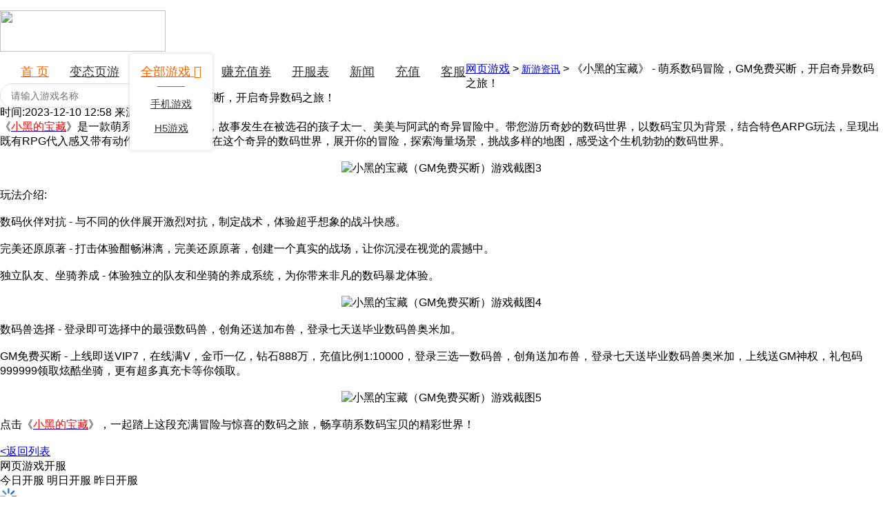

--- FILE ---
content_type: text/html; charset=utf-8
request_url: http://l6myy.com/article/53892.html
body_size: 8768
content:

<!DOCTYPE html PUBLIC "-//W3C//DTD XHTML 1.0 Transitional//EN" "http://www.w3.org/TR/xhtml1/DTD/xhtml1-transitional.dtd">
<html xmlns="http://www.w3.org/1999/xhtml">
<head>
<meta http-equiv="Content-Type" content="text/html; charset=utf-8" />
<title>《小黑的宝藏》 - 萌系数码冒险，GM免费买断，开启奇异数码之旅！_游戏新闻_新闻公告_悠久游戏网</title>
<meta name="keywords" content="BT游戏资讯,网页游戏资讯,游戏新闻,公益服游戏,资讯网,新闻公告"/>
<meta name="description" content="老六盟L6MYY.COM专注精品满v网页游戏,提供最全最好玩的满vip游戏,超变态网页游戏,变态网页公益服.打开网页就能玩,满v满元宝满升级满快感,各类变态版页游,BT公益服应有尽有,还有即时游戏攻略、开服表、游戏资讯为你一一呈现,想体验更多好玩的网页游戏就来老六盟页游网."/>
<meta http-equiv="X-UA-Compatible" content="IE=edge" />
<link rel="stylesheet" type="text/css" href="/Public/Common/tool/font-awesome/css/font-awesome.min.css">
<link rel="stylesheet" type="text/css" href="/Public/Common/tool/Validform_v5.3.2/validform.style.css">
<link rel="stylesheet" type="text/css" href="/Public/Common/style/common/main.css?v=130.51" >
<link rel="stylesheet" type="text/css" href="/Template/Default_8/static/style/webpage/main.css?v=157.22" >
<link rel="icon" href="http://pic.31rd.com/admin/202008/202008271028130187749.ico" type="image/x-icon" />
<link rel="shortcut icon" href="http://pic.31rd.com/admin/202008/202008271028130187749.ico" type="image/x-icon" />
<script type="text/javascript" src="/Public/Common/script/jquery-1.7.2.min.js"></script>
<script type="text/javascript" src="/Public/Common/tool/layer/layer.js"></script>
<script type="text/javascript" src="/Public/Common/tool/Validform_v5.3.2/Validform_v5.3.2.js?v=0.1"></script>
<script type="text/javascript" src="/Public/Common/script/jquery.SuperSlide.2.1.1.js"></script>
<script type="text/javascript" src="/Public/Common/script/common.js?v=12"></script>
<script type="text/javascript" src="/Public/Common/script/member.js?v=19.3"></script>
<script type="text/javascript" src="/Template/Default_8/static/script/webpage.js?v=20.4"></script>
<script type="text/javascript" src="/Public/Common/script/checkCard.js"></script>

    <style type="text/css">
.topheader{background:#fff;height:60px;padding:15px 0}
.topheader .logo{display: inline-block;width:240px;height: 60px;}
.topheader .logo img{vertical-align: middle;}
.topheader .header_search{padding:12px 0}
.topheader .header_search .searchbox{display: inline-block;width:230px;height:33px;border:1px solid #DEDEDE;border-radius:20px;overflow:hidden;}
.topheader .header_search .searchbox input.searchtxt{border:0px;height: 100%;width:185px;float:left;text-indent: 15px;outline: 0;font-size:14px}
.topheader .header_search .searchbox input.searchbtn{border:0px;height:100%;width:45px;float:left;background:#fff url("icon_1.png") no-repeat -121px -43px;cursor: pointer;outline: 0;}

.topmenus{position:relative;padding:17px 0}
.topmenus a{color:#333;font-size:18px;float:left;display: inline-block;height:25px;line-height:25px;margin-left:30px;}
.topmenus a.active,.topmenus a:hover{color:#ff6600;}

.topmenus .select_box{position:absolute;width:120px;background:#fff;text-align: center;border-radius: 5px;overflow: hidden;box-shadow: 0px 0px 5px 1px #E0E0E0;padding-bottom: 15px;}
.topmenus .select_box a{display: block;width:100%;padding:0px;margin: 0;height:35px;line-height: 35px;font-size: 15px;}
.topmenus .select_box a.select_1{color:#ff6600;font-size: 18px;height: 50px;line-height: 52px;margin: 0px 0 5px 0;}
.topmenus .select_box a.select_1:after{content: '';display: block;border-bottom: 1px solid #FF3333;width:40px;margin: -5px 40px 0;}

.topmenus .zhuanti em{width: 26px;height: 22px;display: inline-block;background: url("xsx_icon.gif") no-repeat;position: absolute;left: 24px;top: -22px;}
.topmenus .zhuanti em.hide{display: none;}
.topmenus a.zhuanti:hover em{display: none;}
body,div,hr,p,blockquote,ul,ol,li,table,tbody,tr,th,td,dl,dt,dd,h1,h2,h3,h4,h5,h6,pre,form,input,button,select,textarea,fieldset,legend {
  font-size:16px;
  font-weight:normal;
  margin:0px;
  padding:0px;
  font-family:'microsoft yahei',Helvetica, Tahoma, Arial, sans-serif;
  border: none;
}
    </style>

</head>
<body>

	<style>
	
		.topheader{position:relative;background:url(http://pic.31rd.com/admin/202110/202110011937200179529.jpg) no-repeat 50% 0;background-size: cover;}
	    .topheader:before {content: '';position: absolute;left: 0;top: 0;width: 555px;height: 100%;background: url(http://pic.31rd.com/admin/202110/202110011937250144121.png) no-repeat left top;z-index: 1;}
		.topheader:after {content: '';position: absolute;right: 0;top: 0;width: 540px;height: 100%;background: url(http://pic.31rd.com/admin/202110/202110011937290115851.png) no-repeat right top;z-index: 1;}
		@media screen and (max-width:1700px){.topheader:before,.topheader:after{display:none}}
	</style>
<div class="topheader">
    <div class="warp1200 clearfix">
		<div class="logo fl">
            <a href="/" target="_blank"><img src="http://pic.31rd.com/admin/202008/202008270941420128104.png" width="240" height="60"></a>
        </div>
        <div class="topmenus fl">
			<a class="home" href="/">首 页</a>
	        <a class="btyGame" href="/game.html">变态页游<em></em></a>
			<a class="select_txt allgame game h5sGame btsGame" href="/">全部游戏 <i class="fa fa-angle-down"></i></a>
	        <a class="zhuanti rel" href="/zhuanti/chongbang.html">赚充值券<em></em></a>
	        <a class="kaifu" href="/zhuanti/kaifu.html">开服表</a>
	        <a class="news" href="/news/index.html">新闻</a>
	        <a class="pay" href="/pay">充值</a>
	        <a class="service" href="/service">客服</a>
	        
	        <div class="select_box allgame_box hide">
            	<a class="select_1" href="/game.html">全部游戏 <i class="fa fa-angle-down"></i></a>
            	<a class="game" href="/game/mobilegame.html">手机游戏</a>
				<a class="h5sGame" href="/game/h5.html">H5游戏</a>
			</div>
		</div>
        <div class="header_search fr">
        	<form action="/game/search" method="get" class="sosogame" onsubmit="return header_search();">
                <div class="searchbox clearfix">
                  <input class="searchtxt" placeholder="请输入游戏名称" name="keys" type="text" value="" autocomplete="off">
                  <input class="searchbtn" type="submit" value="">
                </div>
            </form>
        </div>
	</div>
	
    <script type="text/javascript">
        $('.topmenus a.home').addClass('active');
        
        function header_search(){
            var keyword = $('.header_search .searchtxt').val();
            if(keyword == ''){
              showmsgbox('请输入搜索关键词',0,'none');
              return false;
            }
        }
        
        //全部游戏
        var x_postion = $(".allgame").position().left + 30 - 15;
        $(".allgame_box").css({"top":"3px","left":x_postion+"px"});
        $(".topmenus .allgame,.allgame_box").hover(function(){
        	$(".allgame_box").removeClass("hide");
        },function(){
        	$(".allgame_box").addClass("hide");
        })
    </script>
</div>

	<div class="news_bg"></div>
	<div class="warp1200 clearfix">
		<div class="content mtop20 clearfix">
		  <div class="warp880 fl">
		  	<div class="line-title clearfix">
	      		<em class="mapico fl"></em>
	      		<span class="map"><a href="/games">网页游戏</a> &gt; <a href="/news.html" style="font-size:14px">新游资讯</a> &gt; 《小黑的宝藏》 - 萌系数码冒险，GM免费买断，开启奇异数码之旅！</span>
	      	</div>
	      	
	      	<div class="sy_detail_left mtop10">
                <div class="sy_detail_bt" style="margin-top: 0;">
                    <div class="sy_detail_bt_ctn">
                        <!-- 详细内容 -->
                        <div class="newslist_mid">
                            <div class="news-content">
                              <h1>《小黑的宝藏》 - 萌系数码冒险，GM免费买断，开启奇异数码之旅！</h1>
                              <p class="msg">
                                <span>时间:2023-12-10 12:58</span>
                                <span>来源:老六盟游戏网</span>
                              </p>
                               <p><span style="text-wrap: nowrap;">《<a href="https://2511.3733games.com/xhdbcGMmfmd/" target="_blank" title="小黑的宝藏"><span style="text-wrap: nowrap; color: rgb(255, 0, 0);">小黑的宝藏</span></a>》是一款萌系动画动作<a href="http://www.l6myy.com/" target="_blank" title="bt游戏"><span style="text-wrap: nowrap; color: rgb(255, 0, 0);">bt游戏</span></a>，故事发生在被选召的孩子太一、美美与阿武的奇异冒险中。带您游历奇妙的数码世界，以数码宝贝为背景，结合特色ARPG玩法，呈现出既有RPG代入感又带有动作游戏的爽快感。在这个奇异的数码世界，展开你的冒险，探索海量场景，挑战多样的地图，感受这个生机勃勃的数码世界。</span></p><p><span style="text-wrap: nowrap;"><br/></span></p><p style="text-align: center;"><span style="text-wrap: nowrap;"><img src="http://pic5.xz3733.com/etc/202303/7e2d62fcd9f467fbbbec94d34ce1ef8a.jpg?x-oss-process=style/q95jpg" alt="小黑的宝藏（GM免费买断）游戏截图3"/></span></p><p><span style="text-wrap: nowrap;"><br/></span></p><p><span style="text-wrap: nowrap;">玩法介绍:</span></p><p><span style="text-wrap: nowrap;"><br/></span></p><p><span style="text-wrap: nowrap;">数码伙伴对抗 - 与不同的伙伴展开激烈对抗，制定战术，体验超乎想象的战斗快感。</span></p><p><span style="text-wrap: nowrap;"><br/></span></p><p><span style="text-wrap: nowrap;">完美还原原著 - 打击体验酣畅淋漓，完美还原原著，创建一个真实的战场，让你沉浸在视觉的震撼中。</span></p><p><span style="text-wrap: nowrap;"><br/></span></p><p><span style="text-wrap: nowrap;">独立队友、坐骑养成 - 体验独立的队友和坐骑的养成系统，为你带来非凡的数码暴龙体验。</span></p><p><span style="text-wrap: nowrap;"><br/></span></p><p style="text-align: center;"><span style="text-wrap: nowrap;"><img src="http://pic5.xz3733.com/etc/202303/22bdd1a850de89455d347d24017e9622.jpg?x-oss-process=style/q95jpg" alt="小黑的宝藏（GM免费买断）游戏截图4"/></span></p><p><span style="text-wrap: nowrap;"><br/></span></p><p><span style="text-wrap: nowrap;">数码兽选择 - 登录即可选择中的最强数码兽，创角还送加布兽，登录七天送毕业数码兽奥米加。</span></p><p><span style="text-wrap: nowrap;"><br/></span></p><p><span style="text-wrap: nowrap;">GM免费买断 - 上线即送VIP7，在线满V，金币一亿，钻石888万，充值比例1:10000，登录三选一数码兽，创角送加布兽，登录七天送毕业数码兽奥米加，上线送GM神权，礼包码999999领取炫酷坐骑，更有超多真充卡等你领取。</span></p><p><span style="text-wrap: nowrap;"><br/></span></p><p style="text-align: center;"><span style="text-wrap: nowrap;"><img src="http://pic5.xz3733.com/etc/202303/fb24e55b58b0fbf06dbb2838e1f30156.jpg?x-oss-process=style/q95jpg" alt="小黑的宝藏（GM免费买断）游戏截图5"/></span></p><p><span style="text-wrap: nowrap;"><br/></span></p><p><span style="text-wrap: nowrap;">点击《<a href="https://2511.3733games.com/xhdbcGMmfmd/" target="_blank" title="小黑的宝藏"><span style="text-wrap: nowrap; color: rgb(255, 0, 0);">小黑的宝藏</span></a>》，一起踏上这段充满冒险与惊喜的数码之旅，畅享萌系数码宝贝的精彩世界！</span></p><p><br/></p>                              <div class="r_back"><a href="/news.html">&lt;返回列表</a></div>
                            </div>  
                        </div>
                        <!-- 详细内容 -->
                    </div>
                </div>
            </div>
            
		  </div>
		  <div class="warp300 fr">
		      	<!--游戏开服-->
				
<div class="kaifu_wrap" id="kaifu" module-name="开服列表">
      	<div class="line-title clearfix">
      		<em class="ico fl"></em>
      		<span class="title fl">游戏开服</span>
      	</div>
      	<div class="kaifu_centent">
      		<div class="kaifu_tab clearfix">
      			<span onclick="showkaifu(1,1,0,0);" class="subType_1">今日开服</span>
	          	<span onclick="showkaifu(1,2,0,0);" class="subType_2">明日开服</span>
	          	<span onclick="showkaifu(1,3,0,0);" class="subType_3">昨日开服</span>
      		</div>
      		
	      	<!-- loading 加载效果 -->
			<div class="loading_img"><img src="/Public/Common/style/loading.gif" width="25" height="25" /></div>
			<!--开服表内容-->
			<div id="kaifubiao"></div>
			<div class="kaifu_page"></div>
      	</div>
      	<script type="text/javascript">
      		if(0==0){
      			$(".kaifu_wrap .line-title .title").html("网页游戏开服");
      		}else if(0==6){
      			$(".kaifu_wrap .line-title .title").html("H5游戏开服");
      		}
      		showkaifu(1,1,0,0);
          	function listCtn(classN,shijian,game_name,kaifu_line,game_link,line_link,img,bili,fuli) {
              	if(line_link == '' && game_link != ''){
                  	line_link = game_link;
              	}
              	return 	'<li class="'+classN+'">'+
              				'<div class="bd">'+
              				'	<span class="date fl" style="width: 70px;">'+shijian+'</span>'+
              				'	<em class="ico fl"></em>' +
	                  		'	<a href="'+game_link+'" target="_blank" title="'+game_name+'" class="gname fl">'+game_name+'</a>'+
	                  		'	<a class="gline fr" href="'+line_link+'" target="_blank" style="width: 69px;">'+(kaifu_line.replace(/[^0-9]/ig,"")==1?'<span class="shoufu">首服</span>':kaifu_line)+'</a>' +
	                  		'</div>'+
	                  		'<div class="bili-fuli">'+
	                  		'	<p class="bili">充值比例 1:'+bili+'</p>'+
	                  		'	<p class="fuli">'+fuli+'</p>'+
	                  		'</div>'+
	                  	'</li>';
          	}
          	function showkaifu(type,subtype,num,gameid){
          		$('#kaifubiao').empty();
          		$('.kaifu_page').empty(); //删除分页
	          	$('.kaifu_wrap .loading_img').removeClass('hide');
	          	
	            $.get('/api/game/loadkaifubiao.html',{'type':type,'subtype':subtype,'pagesize':num,'gameid':gameid},function(data){
	              	var zhidingHtml = '';
	              	var nowHtml = '';
	              	var soonHtml = '';
	              	var oldHtml = '';
	              	var trHtml = '';
	              	var gameUrl = '';
	              	var count = parseInt(data.count);//总数量 
	              	if(data.count != 0 || data.zhiding) {
	              		if(type == 1) {
	              			if(subtype == 1) {
	              				if(data.zhiding) {
	              					count = parseInt(data.count) + data.zhiding.length;//总数量 
	              					var _data = randomSort(data.zhiding);
	              					for(var i = 0; i < _data.length; i++) {
	              						var obj = _data[i];
	              						gameUrl = "/games";
	              						zhidingHtml += listCtn(obj["class"], obj.shijian, obj.game_name, obj.kaifu_line, gameUrl + obj.gameid, '/games/play?gid=' + obj.gameid + '&amp;sid=' + obj.serverid, 'zd_icon',obj.bili,obj.fuliline);
	              					}
	              				}
	              				if(data.data) {
	              					for(var i = 0; i < data.data.length; i++) {
	              						var obj = data.data[i];
	              						gameUrl = "/games";
										if(obj.ttype == 'now') {
											nowHtml += listCtn(obj["class"], obj.shijian, obj.game_name, obj.kaifu_line, gameUrl + obj.gameid, '/games/play?gid=' + obj.gameid + '&amp;sid=' + obj.serverid, obj.ico,obj.bili,obj.fuliline);
										}
										if(obj.ttype == 'soon') {
											soonHtml += listCtn(obj["class"], obj.shijian, obj.game_name, obj.kaifu_line, gameUrl + obj.gameid, '/games/play?gid=' + obj.gameid + '&amp;sid=' + obj.serverid, obj.ico,obj.bili,obj.fuliline);
										}
									}
									for(var i = data.data.length - 1; i >= 0; i--) {
										var obj = data.data[i];
	              						gameUrl = "/games";
										if(obj.ttype == 'old') {
											oldHtml += listCtn(obj["class"], obj.shijian, obj.game_name, obj.kaifu_line, gameUrl + obj.gameid, '/games/play?gid=' + obj.gameid + '&amp;sid=' + obj.serverid, obj.ico,obj.bili,obj.fuliline);
										}
									}
								}
								trHtml = zhidingHtml + nowHtml + soonHtml + oldHtml;
	              			} else if(subtype == 2 || subtype == 3) {
	              				if(data.data) {
	              					for(var i = 0; i < data.data.length; i++) {
	              						var obj = data.data[i];
	              						gameUrl = "/games";
	              						trHtml += listCtn(obj["class"],obj.shijian,obj.game_name,obj.kaifu_line,gameUrl+obj.gameid,'/games/play?gid='+obj.gameid+'&amp;sid='+obj.id,obj.ico,obj.bili,obj.fuliline);
	              					}
	              				}
	              			}
	              		} else if(type == 6) {
	              			if(subtype == 1) {
	              				if(data.data) {
	              					for(var i = 0; i < data.data.length; i++) {
	              						var obj = data.data[i];
	              						if(obj.ttype == 'now') {
	              							nowHtml += listCtn(obj["class"], '火爆开启', obj.game_name, obj.line_name, '/games/' + obj.game_id, '', '',obj.pay_bili,obj.game_fuli);
	              						}
	              						if(obj.ttype == 'soon') {
	              							soonHtml += listCtn(obj["class"], obj.shijian, obj.game_name, obj.line_name, '/games/' + obj.game_id, '', '',obj.pay_bili,obj.game_fuli);
	              						}
	              					}
	              					for(var i = data.data.length - 1; i >= 0; i--) {
	              						var obj = data.data[i];
	              						if(obj.ttype == 'old') {
	              							oldHtml += listCtn(obj["class"], obj.shijian, obj.game_name, obj.line_name, '/games/' + obj.game_id, '', '',obj.pay_bili,obj.game_fuli);
	              						}
	              					}
	              				}
	              				trHtml = nowHtml + soonHtml + oldHtml;
	              			} else if(subtype == 2 || subtype == 3) {
	              				if(data.data) {
	              					for(var i = 0; i < data.data.length; i++) {
	              						var obj = data.data[i];
	              						trHtml += listCtn(obj["class"], obj.shijian, obj.game_name, obj.line_name, '/games/' + obj.game_id, '', '',obj.pay_bili,obj.game_fuli);
	              					}
	              				}
	              			}
	              		}
	              		if(!data.data && data.zhiding){
	              			trHtml = '<li class="nodata">暂无数据</li>';
	              		}
	              	} else {
	              		trHtml = '<li class="nodata">暂无数据</li>';
	              	}
	                $('.kaifu_tab span.subType_'+subtype).addClass('actived').siblings("span").removeClass('actived');
					  
					$('#kaifubiao').html(trHtml);
					//分页
					var pagesize = 12;//每页12条
		            $('#kaifubiao li:nth-child(12n+1)').each(function(i){
		                $('#kaifubiao li').slice(i*pagesize,i*pagesize+pagesize).wrapAll("<ul class='kflist clearfix'></ul>");
		            })
		            
		            var page  = (count%pagesize==0) ? parseInt(count/pagesize): parseInt(count/pagesize)+1;
		            var pagehtml = '';
		            if(page>1){
		            	for(var j=0;j<page;j++){
			                var s_num = j*pagesize;
			                var o_num = (j+1)*pagesize-1;
			                if (o_num > (count-1)){o_num = count-1};
			                pagehtml += '<span>'+(j+1)+'</span>';
			            }
		            }
		            $('.kaifu_page').html(pagehtml);
		            $(".kaifu_wrap").slide({trigger:"click",titCell:".kaifu_page span",mainCell:"#kaifubiao"});
					
					$('.kaifu_wrap .loading_img').addClass('hide');
					
				},"json");
          	}

          	/* 数组随机 */
          	function randomSort(a){
              var arr = a,random = [],len = arr.length;
              for (var i = 0; i < len; i++) {
                  var index = Math.floor(Math.random()*(len - i));
                  random.push(a[index]);
                  arr.splice(index,1);
              }
              return random;
          	}

      	</script>
 	</div>
	<div class="kefuqq_wrap mtop10">
<div class="news_list">
		    	<div class="line-title clearfix">
		      		<em class="ico fl"></em>
		      		<span class="title fl">游戏公告</span>
		      		<a href="/news.html" target="_blank" class="more fr">更多 +</a>
		      	</div>
	            <div class="news_ad_cn mtop10 clearfix" style="height: 450px;">
					            	<a href="/article/51613.html" target="_blank" title="• 《海蛇传奇》：全新异火魂环版本，刀刀切割，刀刀加速，体验经典复古大陆！">• 《海蛇传奇》：全新异火魂环版本，刀刀切割，刀刀加速，体验经典复古大陆！</a>
					            	<a href="/article/51588.html" target="_blank" title="• 《皇城战》：全新骑战类网页游戏，再度集结，共战万里河山！">• 《皇城战》：全新骑战类网页游戏，再度集结，共战万里河山！</a>
					            	<a href="/article/55680.html" target="_blank" title="• 征服帝国，尽在《新操戈天下（BT版）》">• 征服帝国，尽在《新操戈天下（BT版）》</a>
					            	<a href="/article/55679.html" target="_blank" title="•  帝王荣耀（合击高爆版）- 传奇经典再现，攻城激情重燃！">•  帝王荣耀（合击高爆版）- 传奇经典再现，攻城激情重燃！</a>
					            	<a href="/article/55678.html" target="_blank" title="• 猫咪大陆（送GM毕业阵容）- 畅玩无忧，与喵界守护者共赴冒险！">• 猫咪大陆（送GM毕业阵容）- 畅玩无忧，与喵界守护者共赴冒险！</a>
					            	<a href="/article/55677.html" target="_blank" title="•  暴打魏蜀吴（商城破解版）- 重返三国，挥军征战，商城资源免费领取！">•  暴打魏蜀吴（商城破解版）- 重返三国，挥军征战，商城资源免费领取！</a>
					            	<a href="/article/55676.html" target="_blank" title="• 《王者英雄之枪战传奇（商城一块钱）》- 一块钱的英雄梦，你敢追逐吗？">• 《王者英雄之枪战传奇（商城一块钱）》- 一块钱的英雄梦，你敢追逐吗？</a>
					            	<a href="/article/55675.html" target="_blank" title="• 征战三国，夺取天命，《暴打魏蜀吴（送千元充值）》等你来战！">• 征战三国，夺取天命，《暴打魏蜀吴（送千元充值）》等你来战！</a>
					            	<a href="/article/55674.html" target="_blank" title="• 热血枪战，掀起传奇，《王者英雄之枪战传奇（买断版）》豪情登场！">• 热血枪战，掀起传奇，《王者英雄之枪战传奇（买断版）》豪情登场！</a>
					            	<a href="/article/55673.html" target="_blank" title="• 西游降妖，醉入修仙路，《醉西游（送真充高返）》等你来战！">• 西游降妖，醉入修仙路，《醉西游（送真充高返）》等你来战！</a>
					            	<a href="/article/55672.html" target="_blank" title="• 征战荣耀，放置策略崛起，《荣耀崛起（升级送真充）》等你来战！">• 征战荣耀，放置策略崛起，《荣耀崛起（升级送真充）》等你来战！</a>
					            	<a href="/article/55671.html" target="_blank" title="• 踏上斗罗征程，《斗罗大陆神界传说（首日送万充）》等你来战！">• 踏上斗罗征程，《斗罗大陆神界传说（首日送万充）》等你来战！</a>
					            	<a href="/article/55670.html" target="_blank" title="• 纵横末世，英雄出击，《王者英雄之枪战传奇（充值破解版）》等你来战！">• 纵横末世，英雄出击，《王者英雄之枪战传奇（充值破解版）》等你来战！</a>
					            	<a href="/article/55669.html" target="_blank" title="• 踏入亿次元，畅游零氪时代，《亿次元（0氪送万充）》等你来战！">• 踏入亿次元，畅游零氪时代，《亿次元（0氪送万充）》等你来战！</a>
					            	<a href="/article/55668.html" target="_blank" title="• 探索仙境奇遇，《九幽仙域（GM买断后台）》震撼来袭！领略绝美画面，尽享无尽乐趣！">• 探索仙境奇遇，《九幽仙域（GM买断后台）》震撼来袭！领略绝美画面，尽享无尽乐趣！</a>
								</div>
	        </div>
  	</div>
		  </div>
		</div>
	</div>

<div class="footer">
  <div class="warp1200 "> 
   <div class="copyright">
    <p>
		<a target="_self" href="#">关于我们.</a>&nbsp;&nbsp;&nbsp;
		<a target="_blank" href="/service.html">联系客服</a>&nbsp;&nbsp;&nbsp;
		<a target="_blank" href="/sitemap.html">标签</a>&nbsp;&nbsp;&nbsp;
		<a target="_blank" href="/user/">防沉迷</a></p> 
		<p><a href="http://www.beian.miit.gov.cn/">闽ICP备18013677号-5 </a>| 经营许可证编号：闽B2-20180523 <a href="http://wpa.qq.com/msgrd?v=3&uin=150599857&site=qq&menu=yes">申请友情互助链接</a> | 客服QQ：150599857</p>
    <p>游戏健康忠告：<span>抵制不良游戏 </span><span> 拒绝盗版游戏 </span><span> 注意自我保护 </span><span> 谨防受骗上当 </span><span> 适度游戏益脑 </span><span> 沉迷游戏伤身 </span><span> 合理安排时间 </span><span> 享受健康生活</span></p>
    <font color="#ff0000">适龄提示：适合18岁以上使用</font>&nbsp;&nbsp;&nbsp;Copyright &copy; 2020 www.l6myy.com All Rights Reserved.&nbsp;&nbsp;
   </div> 
  </div>
</div>
<script>
var _hmt = _hmt || [];
(function() {
  var hm = document.createElement("script");
  hm.src = "https://hm.baidu.com/hm.js?8fd684a63c0b6d379b3356309845110a";
  var s = document.getElementsByTagName("script")[0]; 
  s.parentNode.insertBefore(hm, s);
})();
</script>



<style type="text/css">
.back_top{width: 50px;height: 204px;position: fixed;bottom:200px;right:20px;z-index: 999;}
.back_top .item{width:50px;height:50px;background: url('/Themes/Separate_8/static/images/back_top.png?v=1') no-repeat;display: inline-block;*display: inline;*zoom: 1;margin-bottom: 1px;cursor: pointer;transition: all .2s;}
.back_top .item.hide{display: none;}
.back_top .link2{background-position:0 -51px}
.back_top .link3{background-position:0 -102px}
.back_top .link4{background-position:0 -153px}
.back_top .link1:hover{background-position:-51px 0}
.back_top .link2:hover{background-position:-51px -51px}
.back_top .link3:hover{background-position:-51px -102px}
.back_top .link4:hover{background-position:-51px -153px}
@media screen and (max-width:1270px){.back_top{right:0}}
</style>

<script type="text/javascript">
            check_login_state(0)
	var imgList;
	if($('.g_container').hasClass('containerBox')){
	    imgList = $('.containerBox img');
	}
	if($('.news-content div').hasClass('content-text')){
	    imgList = $('.content-text img');
	}
	if($('.g_container').hasClass('containerBox') || $('.news-content div').hasClass('content-text')){
	    new_element=document.createElement("script");
	    new_element.setAttribute("type","text/javascript");
	    new_element.setAttribute("src","/2018/script/previewImg.js");
	    document.body.appendChild(new_element);
	}
	
	$(window).scroll(function() {
	    if ($(window).scrollTop() > 100) {
	        $(".returnTop").fadeIn(500);
	    } else {
	        $(".returnTop").fadeOut(500);
	    }
	    
	    var wh = $(window).height();//是文档窗口高度
		var ot = $(".footer").offset().top;//是标签距离顶部高度
		var ds =  $(window).scrollTop();//是滚动的高度// ds = window.pageYOffset || document.documentElement.scrollTop || document.body.scrollTop; 
		var bh = wh - (ot - ds);
	    if(bh>=200){
	    	setTimeout(function(){$(".back_top").stop(true,false).animate({"bottom":"360px"},200)},50);
	    }else{
	    	setTimeout(function(){$(".back_top").stop(true,false).animate({"bottom":"200px"},200)},50);
	    }
	});
	
	$(".returnTop").click(function () {
	    var speed=200;//滑动的速度
	    $('body,html').animate({ scrollTop: 0 }, speed);
	    return false;
	});
</script>



<script type="text/javascript">
</script>

</body>
</html>


--- FILE ---
content_type: text/css
request_url: http://l6myy.com/Public/Common/tool/Validform_v5.3.2/validform.style.css
body_size: 1102
content:
.koo_fromBox{}
.input50{width:50px;}.input100{width:100px;}.input150{width:150px;}.input200{width:200px;}.input228{width:238px;}.input240{width:240px;}.input300{width:300px;}.input400{width:400px;}.input500{width:500px;}
.form_control{height:36px;margin-top:20px;}
.form_control_t{margin-top:20px;}
.form_control .form_label{float:left;display:block;width:140px;text-align:right;padding-right:10px; height:36px;line-height:36px;font-size:14px;}
.form_control .form_label em{color:#f00; margin:0 3px; font-weight:bold;}
.form_control .form_input{float:left;height:34px;line-height:34px;border-top:1px solid #848484;border-left:1px solid #848484;border-right:1px solid #e0e0e0;border-bottom:1px solid #e0e0e0; padding:0 5px; font-size:14px;}
.form_control .form_input.layDate{background:url(layDate.png) right center no-repeat;cursor:pointer;}
.form_control .form_select{float:left;height:34px;line-height:34px;font-size:14px;list-style:25px;}
.form_control .form_radio{float:left;height:34px;line-height:34px;cursor:pointer;font-size:14px;}
.form_control .form_radio span{margin:0 20px 0 5px;}
.form_control .input_tip{float:left;display:block;height:36px;line-height:36px;padding-left:0px;color:#999;padding-left:10px; font-size:14px;color:#039;}
.form_control .Validform_checktip{float:left;display:block;height:36px;line-height:36px;padding-left:0px;color:#999;padding-left:10px;}
.form_control .Validform_wrong{color:#f00;background:url(Validform_tipimg.gif) 15px -90px no-repeat;padding-left:35px;}
.form_control .Validform_right{color:#009f12;background:url(Validform_tipimg.gif) 15px -140px no-repeat;padding-left:35px;}
.form_control .Validform_msg{color:#3b6aca;background:url(Validform_tipimg.gif) 15px 10px no-repeat;padding-left:35px;}
.form_control .Validform_loading{background:url(Validform_load.gif) 15px 9px no-repeat;color:#999;padding-left:35px;}
.form_control .form_input.Validform_error{border:1px solid #f00;color:#f00;}
.form_control .botton{ padding-left:150px;}
.form_control .form_btn{display:inline-block;width:250px;height:36px;line-height:36px; text-align:center; background-color:#00afe9;color:#fff; border:1px solid #00afe9; font-size:14px; font-weight:bold;}
.form_control .form_btn:hover{background-color:#00a6dd;}
.form_control .form_btn.chdbtn{width:100px;margin-left:20px;color:#eee;}
.form_control a.form_abtn{ display:block;width:180px;height:34px;line-height:34px; text-align:center; background-color:#d4004c;color:#fff; border:1px solid #d4004c; font-size:14px; font-weight:bold;}
.form_control a.form_abtn:hover{background-color:#a4003b;}
.form_control .form_btn.disabled{background-color:#ccc;border:1px solid #ccc;color:#fff; font-weight:normal;}
.form_control_t .form_label{float:left;display:block;width:140px;text-align:right;padding-right:10px; height:36px;line-height:36px;font-size:14px;}
.form_control_t .form_radio{}

.form_control_t .f_textarea{float:left;}
.form_control_t .f_editor{float:left;}
.form_control_t .f_textarea .form_textarea{width:450px; height:80px; padding:5px;}
.form_control_t .f_textarea .Validform_checktip{height:34px;line-height:34px;color:#999;}
.form_control_t .f_textarea .Validform_wrong{color:#f00;background:url(Validform_tipimg.gif) 5px -100px no-repeat;padding-left:25px;}
.form_control_t .f_textarea .Validform_right{color:#009f12;background:url(Validform_tipimg.gif) 5px -150px no-repeat;padding-left:25px;}
.form_control_t .f_textarea .Validform_msg{color:#3b6aca;background:url(Validform_tipimg.gif) 5px 0px no-repeat;padding-left:25px;}

.form_control_tip{margin-top:10px; height:20px; line-height:20px;padding-left:150px;color:#666;}
.form_control_tip .getCode{color:#00f;cursor:pointer;}
.form_control_tip .disabled{color:#999;}
#verifybox{position:relative;}
#verifyimg{position:absolute;bottom:40px;left:150px;cursor:pointer;border:1px solid #ddd;display:none;}
/*验证码样式二*/
.form_control.verify{margin-top:10px; height:52px;}
.form_control .verifyimg_show{float:left; border:1px solid #dedede; cursor:pointer;}

/*找回密码*/
.getpwd{padding-left:150px; width:252px; margin-top:15px;}
.getpwd .keeplogin{height:20px; line-height:20px;}
.getpwd .keeplogin label{cursor:pointer;color:#666}
.getpwd .pwd{height:20px; line-height:20px;}
.getpwd .pwd a{color:#f00;}
/*百度编辑器重复样式*/
.form_control_ueditor{margin-top:20px; margin-left:50px;}

--- FILE ---
content_type: application/javascript
request_url: http://l6myy.com/Public/Common/script/checkCard.js
body_size: 1695
content:
var vcity={ 11:"北京",12:"天津",13:"河北",14:"山西",15:"内蒙古",  
            21:"辽宁",22:"吉林",23:"黑龙江",31:"上海",32:"江苏",  
            33:"浙江",34:"安徽",35:"福建",36:"江西",37:"山东",41:"河南",  
            42:"湖北",43:"湖南",44:"广东",45:"广西",46:"海南",50:"重庆",  
            51:"四川",52:"贵州",53:"云南",54:"西藏",61:"陕西",62:"甘肃",  
            63:"青海",64:"宁夏",65:"新疆",71:"台湾",81:"香港",82:"澳门",91:"国外"  
           };  

function checkCard(cardid)  
{  
    var card = $("#"+cardid).val();  
    //是否为空  
    if(card === '')  
    {
//  	$("#"+cardid).parent().find(".tips").css("color","#FF0000").html('* 请输入身份证号码');
//      $("#"+cardid).focus();  
        return false;  
    }  
    //校验长度，类型  
    if(isCardNo(card) === false)  
    {  
//  	$("#"+cardid).parent().find(".tips").css("color","#FF0000").html('* 请输入正确的身份证号码');
//      $("#"+cardid).focus();
        return false;  
    }  
    //检查省份  
    if(checkProvince(card) === false)  
    {  
//  	$("#"+cardid).parent().find(".tips").css("color","#FF0000").html('* 请输入正确的身份证号码');
//      $("#"+cardid).focus();
        return false;  
    }  
    //校验生日  
    if(checkBirthday(card) === false)  
    {  
//  	$("#"+cardid).parent().find(".tips").css("color","#FF0000").html('* 请输入正确的身份证号码');
//      $("#"+cardid).focus();
        return false;  
    }  
    //检验位的检测  
    if(checkParity(card) === false)  
    {  
//  	$("#"+cardid).parent().find(".tips").css("color","#FF0000").html('* 请输入正确的身份证号码');
//      $("#"+cardid).focus();
        return false;  
    }  
//  $("#"+cardid).parent().find(".tips").css("color","#51C43A").html('* 输入格式正确');
    return true;  
};  
  
  
//检查号码是否符合规范，包括长度，类型  
function isCardNo(card)  
{  
    //身份证号码为15位或者18位，15位时全为数字，18位前17位为数字，最后一位是校验位，可能为数字或字符X  
    var reg = /(^\d{15}$)|(^\d{17}(\d|X)$)/;  
    if(reg.test(card) === false)  
    {  
        return false;  
    }  
  
    return true;  
};  
  
//取身份证前两位,校验省份  
function checkProvince(card)  
{  
    var province = card.substr(0,2);  
    if(vcity[province] == undefined)  
    {  
        return false;  
    }  
    return true;  
};  
  
//检查生日是否正确  
function checkBirthday(card)  
{  
    var len = card.length;  
    //身份证15位时，次序为省（3位）市（3位）年（2位）月（2位）日（2位）校验位（3位），皆为数字  
    if(len == '15')  
    {  
        var re_fifteen = /^(\d{6})(\d{2})(\d{2})(\d{2})(\d{3})$/;  
        var arr_data = card.match(re_fifteen);  
        var year = arr_data[2];  
        var month = arr_data[3];  
        var day = arr_data[4];  
        var birthday = new Date('19'+year+'/'+month+'/'+day);  
        return verifyBirthday('19'+year,month,day,birthday);  
    }  
    //身份证18位时，次序为省（3位）市（3位）年（4位）月（2位）日（2位）校验位（4位），校验位末尾可能为X  
    if(len == '18')  
    {  
        var re_eighteen = /^(\d{6})(\d{4})(\d{2})(\d{2})(\d{3})([0-9]|X)$/;  
        var arr_data = card.match(re_eighteen);  
        var year = arr_data[2];  
        var month = arr_data[3];  
        var day = arr_data[4];  
        var birthday = new Date(year+'/'+month+'/'+day);  
        return verifyBirthday(year,month,day,birthday);  
    }  
    return false;  
};  
  
//校验日期  
function verifyBirthday(year,month,day,birthday)  
{  
    var now = new Date();  
    var now_year = now.getFullYear();  
    //年月日是否合理  
    if(birthday.getFullYear() == year && (birthday.getMonth() + 1) == month && birthday.getDate() == day)  
    {  
        //判断年份的范围（3岁到100岁之间)  
        var time = now_year - year;  
        if(time >= 3 && time <= 100)  
        {  
            return true;  
        }  
        return false;  
    }  
    return false;  
};  
  
//校验位的检测  
function checkParity(card)  
{  
    //15位转18位  
    card = changeFivteenToEighteen(card);  
    var len = card.length;  
    if(len == '18')  
    {  
        var arrInt = new Array(7, 9, 10, 5, 8, 4, 2, 1, 6, 3, 7, 9, 10, 5, 8, 4, 2);  
        var arrCh = new Array('1', '0', 'X', '9', '8', '7', '6', '5', '4', '3', '2');  
        var cardTemp = 0, i, valnum;  
        for(i = 0; i < 17; i ++)  
        {  
            cardTemp += card.substr(i, 1) * arrInt[i];  
        }  
        valnum = arrCh[cardTemp % 11];  
        if (valnum == card.substr(17, 1))  
        {  
            return true;  
        }  
        return false;  
    }  
    return false;  
};  
  
//15位转18位身份证号  
function changeFivteenToEighteen(card)  
{  
    if(card.length == '15')  
    {  
        var arrInt = new Array(7, 9, 10, 5, 8, 4, 2, 1, 6, 3, 7, 9, 10, 5, 8, 4, 2);  
        var arrCh = new Array('1', '0', 'X', '9', '8', '7', '6', '5', '4', '3', '2');  
        var cardTemp = 0, i;    
        card = card.substr(0, 6) + '19' + card.substr(6, card.length - 6);  
        for(i = 0; i < 17; i ++)  
        {  
            cardTemp += card.substr(i, 1) * arrInt[i];  
        }  
        card += arrCh[cardTemp % 11];  
        return card;  
    }  
    return card;  
};  